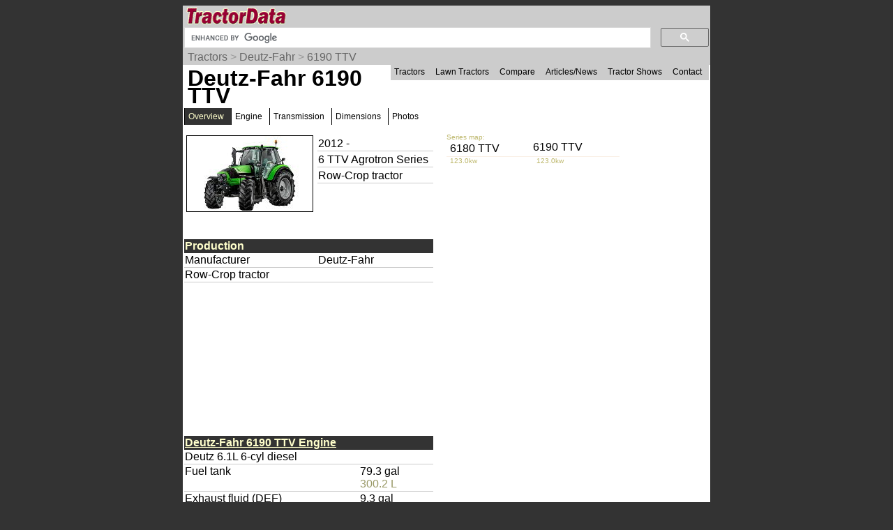

--- FILE ---
content_type: text/html; charset=UTF-8
request_url: http://www.tractordata.com/farm-tractors/008/9/3/8936-deutz-fahr-6190-ttv.html
body_size: 18805
content:
<!DOCTYPE html>
<html>
<head>
<meta name='Keywords' content='Deutz-Fahr, 6190 TTV, tractor, overview'>

<meta name='Description' content='Deutz-Fahr 6190 TTV tractor overview'>

<!-- Global site tag (gtag.js) - Google Analytics -->
<script async src="https://www.googletagmanager.com/gtag/js?id=G-PM3JE4E64C"></script>
<script>
  window.dataLayer = window.dataLayer || [];
  function gtag(){dataLayer.push(arguments);}
  gtag('js', new Date());

  gtag('config', 'G-PM3JE4E64C');
</script>
<link rel="stylesheet" type="text/css" href="https://www.tractordata.com/css/tdv005a.css" />
<link rel="shortcut icon" href="https://www.tractordata.com/favicon.ico" type="image/vnd.microsoft.icon">
<link rel="icon" href="https://www.tractordata.com/favicon.png" type="image/png">
<script type="text/javascript" src="https://www.tractordata.com/js/jquery-1.7.2.min.js"></script>
<script type="text/javascript" src="https://www.tractordata.com/js/lightbox.js"></script>
<link href="https://www.tractordata.com/css/lightbox.css" rel="stylesheet" />
<meta name="theme-color" content="#990033"/>
<meta content="text/html" charset="UTF-8" http-equiv="content-type">
<meta content="Peter Easterlund" name="author">
<meta name="viewport" content="width=device-width, initial-scale=1.0">
<!--
<PageMap>
<DataObject type="thumbnail">
<Attribute name="src" value="https://www.tractordata.com/photos/F008/8936/8936-td3a.jpg" />
<Attribute name="width" value="180" />
<Attribute name="height" value="108" />
</DataObject>

</PageMap>
-->  
<title>TractorData.com Deutz-Fahr 6190 TTV tractor information</title>
<base target="_top">
<script async="async" src="https://securepubads.g.doubleclick.net/tag/js/gpt.js"></script>
<script>
  var googletag = googletag || {};
  googletag.cmd = googletag.cmd || [];
</script>
<script type="text/javascript">
googletag.cmd.push(function() {
var mappingBanner = googletag.sizeMapping().addSize([320,400], [320,50]).addSize([750,200], [728,90]).build();
var mappingRectangle = googletag.sizeMapping().addSize([0,0], [300,250]).addSize([750,200], [336,280]).build();
googletag.defineSlot("/1017645/TractorData_Data_ATF_Header_728x90", [[728,90],[320,50]], "div-gpt-ad-atf-banner").defineSizeMapping(mappingBanner).addService(googletag.pubads());
googletag.defineSlot("/1017645/TractorData_Data_ATF_Right_300x250", [300, 250], "div-gpt-ad-1343164831107-1").addService(googletag.pubads());
googletag.defineSlot("/1017645/TractorData_Data_BTF_Footer_300x250", [[336,280],[300,250]], "div-gpt-ad-btf-banner").defineSizeMapping(mappingRectangle).addService(googletag.pubads());
googletag.pubads().enableSingleRequest();
googletag.enableServices();
});
</script>

</head>
<body>
<div class="tdPage">
<div class="tdPageHeader">

<div class="tdPageLogo">
<a href="https://www.tractordata.com/"><img border="0" alt="TractorData.com - information on all makes and models of tractors"
 src="https://www.tractordata.com/tdlogo3c.gif" style="width: 206px; height: 25px;"></a>
  <div class="tdMenuIcon"><a href="javascript:void(0);" onclick="menuFunction()"><div></div><div></div><div></div></a></div>
</div>

<div class="tdPageSearch">
<script>
  (function() {
    var cx = 'partner-pub-8103209391282040:5yfy6p-3yjl';
    var gcse = document.createElement('script');
    gcse.type = 'text/javascript';
    gcse.async = true;
    gcse.src = (document.location.protocol == 'https:' ? 'https:' : 'http:') +
        '//cse.google.com/cse.js?cx=' + cx;
    var s = document.getElementsByTagName('script')[0];
    s.parentNode.insertBefore(gcse, s);
  })();
</script>
<gcse:searchbox-only></gcse:searchbox-only>
</div>

<div class="trail">
<a href="https://www.tractordata.com/farm-tractors/index.html">Tractors</a> &gt; <a href="https://www.tractordata.com/farm-tractors/tractor-brands/deutzfahr/deutzfahr-tractors.html">Deutz-Fahr</a> &gt; <a href="https://www.tractordata.com/farm-tractors/008/9/3/8936-deutz-fahr-6190-ttv.html">6190 TTV</a>
</div>

<div id="tdTopNav" class="topnav">
<ul>
<li><a href="https://www.tractordata.com/farm-tractors/index.html">Tractors</a></li>
<li><a href="https://www.tractordata.com/lawn-tractors/index.html">Lawn Tractors</a></li>
<li><a href="https://www.tractordata.com/compare">Compare</a></li>
<li><a href="https://www.tractordata.com/articles/index.html">Articles/News</a></li>
<li><a href="https://www.tractordata.com/shows/index.html">Tractor Shows</a></li>
<li><a href="https://www.tractordata.com/articles/contact/contact.html">Contact</a></li>
</ul></div>

<script>
function menuFunction() {
  var x = document.getElementById("tdTopNav");
  if (x.className === "topnav") {
    x.className += " responsive";
  } else {
    x.className = "topnav";
  }
}
</script>


<!-- /1017645/TractorData_Gen01_ATF_Header_728x90 -->
<div id="div-gpt-ad-atf-banner">
<script>
googletag.cmd.push(function() { googletag.display("div-gpt-ad-atf-banner"); });
</script>
</div>

</div>
<div class="tdPageBody">
<h1>Deutz-Fahr 6190 TTV</h1>
<div class="tractornav">
<ul>
<li><a href="#" class="selected">Overview</a>
</li>
<li><a href="https://www.tractordata.com/farm-tractors/008/9/3/8936-deutz-fahr-6190-ttv-engine.html">Engine</a></li>
<li><a href="https://www.tractordata.com/farm-tractors/008/9/3/8936-deutz-fahr-6190-ttv-transmission.html">Transmission</a></li>
<li><a href="https://www.tractordata.com/farm-tractors/008/9/3/8936-deutz-fahr-6190-ttv-dimensions.html">Dimensions</a></li>
<li><a href="https://www.tractordata.com/farm-tractors/008/9/3/8936-deutz-fahr-6190-ttv-photos.html">Photos</a></li>
</ul><br></div><br>
<div class="tdArticleGroup">
<div class="tdArticleItem">
<table><tr><td>
<a href="https://www.tractordata.com/farm-tractors/008/9/3/8936-deutz-fahr-6190-ttv.html"><img src="https://www.tractordata.com/photos/F008/8936/8936-td3a.jpg" alt="Deutz-Fahr 6190 TTV tractor photo" style="border: 1px solid black; width: 180px; height: 108px;">
</a></td><td style="vertical-align:top"><table style="min-width:170px"><tr><td style="border-bottom: 1px solid rgb(204,204,204)">2012 - </td></tr>
<tr><td style="border-bottom: 1px solid rgb(204,204,204)">6 TTV Agrotron Series</td></tr><tr><td style="border-bottom: 1px solid rgb(204,204,204)">Row-Crop tractor</td></tr></table></td></tr></table></div><div class="tdArticleItem">
<div style="display:grid;grid-template-columns:33% 33% 33%">
<div style="color:darkkhaki;font-size:10px">Series map:</div>
<div style="grid-column:2/ span 2"></div><a style="text-decoration:none" href="https://www.tractordata.com/farm-tractors/008/9/3/8935-deutz-fahr-6180-ttv.html"><div style="padding:5px;line-height:0.75">6180 TTV</div></a><div>6190 TTV</div><div></div><div style="padding-left:5px;border-top:1px solid linen;color:darkkhaki;font-size:10px">123.0kw</div><div style="padding-left:5px;border-top:1px solid linen;color:darkkhaki;font-size:10px">123.0kw</div><div></div><div></div><div style="grid-column:2/ span 2"></div></div>
</div>
<div class="tdArticleItem">
<table style="width:95%;border-spacing:0"><tbody>
<tr><td colspan="2" style="color:rgb(255,255,204); background:rgb(51,51,51);font-weight:bold">Production</td></tr>
<tr><td style="vertical-align:top;border-bottom:1px solid rgb(204,204,204)">Manufacturer</td><td style="border-bottom:1px solid rgb(204,204,204)">Deutz-Fahr
</td></tr><tr><td colspan="2" style="border-bottom:1px solid rgb(204,204,204)">Row-Crop tractor</td></tr>
</tbody></table></div>
<div class="tdArticleItem">
<table style="width:95%;border-spacing:0"><tbody>

<!-- TractorData_Data_ATF_Right_300x250 -->
<div id="div-gpt-ad-1343164831107-1" style="width:300px; height:250px;">
<script type="text/javascript">
googletag.cmd.push(function() { googletag.display("div-gpt-ad-1343164831107-1"); });
</script>
</div>
</tbody></table></div>
<div class="tdArticleItem">
<table style="width:95%;border-spacing:0"><tbody>
<tr><td colspan="2" style="color:rgb(255,255,204); background:rgb(51,51,51);font-weight:bold"><a href="https://www.tractordata.com/farm-tractors/008/9/3/8936-deutz-fahr-6190-ttv-engine.html" style="color:rgb(255,255,204);font-weight:bold">Deutz-Fahr 6190 TTV Engine</a></td></tr>
<tr><td colspan="2" style="border-bottom:1px solid rgb(204,204,204)">Deutz 6.1L 6-cyl diesel</td></tr>
<tr><td style="vertical-align:top;border-bottom:1px solid rgb(204,204,204)">Fuel tank</td><td style="border-bottom:1px solid rgb(204,204,204)">79.3 gal<br><span class="tdMt">300.2 L</span>
</td></tr><tr><td style="vertical-align:top;border-bottom:1px solid rgb(204,204,204)">Exhaust fluid (DEF)</td><td style="border-bottom:1px solid rgb(204,204,204)">9.3 gal<br><span class="tdMt">35.2 L</span>
</td></tr><tr><td colspan="2"><a href="https://www.tractordata.com/farm-tractors/008/9/3/8936-deutz-fahr-6190-ttv-engine.html"><img style="vertical-align:middle" src="https://www.tractordata.com/photos/site/icons/td5/engine-48x48.png" height="48" width="48"><span style="font-style:italic"> Engine details ...</span></a></td></tr></tbody></table></div>
<div class="tdArticleItemFull">
<table style="width:98%;border-spacing:0"><tbody>
<tr><td colspan="2" style="color:rgb(255,255,204); background:rgb(51,51,51);font-weight:bold">Deutz-Fahr 6190 TTV Power</td></tr>
<tr><td style="vertical-align:top;border-bottom:1px solid rgb(204,204,204)">Engine (gross)</td><td style="border-bottom:1px solid rgb(204,204,204)">165 hp<br><span class="tdMt">123.0 kW</span>
</td></tr><tr><td style="vertical-align:top;border-bottom:1px solid rgb(204,204,204)">Engine (max)</td><td style="border-bottom:1px solid rgb(204,204,204)">193 hp<br><span class="tdMt">143.9 kW</span>
</td></tr></tbody></table></div>
<div class="tdArticleItem">
<table style="width:95%;border-spacing:0"><tbody>
<tr><td colspan="2" style="color:rgb(255,255,204); background:rgb(51,51,51);font-weight:bold">Mechanical</td></tr>
<tr><td colspan="2" style="border-bottom:1px solid rgb(204,204,204)">Four-wheel drive</td></tr>
<tr><td colspan="2" style="border-bottom:1px solid rgb(204,204,204)">Power  steering</td></tr>
<tr><td colspan="2" style="border-bottom:1px solid rgb(204,204,204)">Wet disc brakes</td></tr>
<tr><td colspan="2" style="border-bottom:1px solid rgb(204,204,204)">MaxiVision Cab standard with air-conditioning.</td></tr>
</tbody></table></div>
<div class="tdArticleItem">
<table style="width:95%;border-spacing:0"><tbody>
<tr><td colspan="2" style="color:rgb(255,255,204); background:rgb(51,51,51);font-weight:bold">Photos</td></tr>
<tr><td>No photos of the Deutz-Fahr 6190 TTV are currently available. To submit yours, email it to <a href="mailto:peter@tractordata.com">Peter@TractorData.com</a>. Photos may only be used with the permission of the original photographer.</td></tr></tbody></table></div>
<div class="tdArticleItem">
<table style="width:95%;border-spacing:0"><tbody>
<tr><td colspan="2" style="color:rgb(255,255,204); background:rgb(51,51,51);font-weight:bold">Hydraulics</td></tr>
<tr><td style="vertical-align:top;border-bottom:1px solid rgb(204,204,204)">Type</td><td style="border-bottom:1px solid rgb(204,204,204)">load sensing
</td></tr><tr><td style="vertical-align:top;border-bottom:1px solid rgb(204,204,204)">Pressure</td><td style="border-bottom:1px solid rgb(204,204,204)">2901 psi<br><span class="tdMt">200.0 bar</span>
</td></tr><tr><td style="vertical-align:top;border-bottom:1px solid rgb(204,204,204)">Valves</td><td style="border-bottom:1px solid rgb(204,204,204)">4 to 7
</td></tr><tr><td style="vertical-align:top;border-bottom:1px solid rgb(204,204,204)">Pump flow</td><td style="border-bottom:1px solid rgb(204,204,204)">31.7 gpm<br><span class="tdMt">120.0 lpm</span>
</td></tr><tr><td style="vertical-align:top;border-bottom:1px solid rgb(204,204,204)">&nbsp</td><td style="border-bottom:1px solid rgb(204,204,204)">42.3 gpm<span class="fnote"><span class="fnotenum">*</span><span class="fnotetxt">Optional.</span></span><br><span class="tdMt">160.1 lpm</span>
</td></tr></tbody></table></div>
<div class="tdArticleItem">
<table style="width:95%;border-spacing:0"><tbody>
<tr><td colspan="2" style="color:rgb(255,255,204); background:rgb(51,51,51);font-weight:bold">Tractor hitch</td></tr>
<tr><td style="vertical-align:top;border-bottom:1px solid rgb(204,204,204)">Rear Type</td><td style="border-bottom:1px solid rgb(204,204,204)">III/II
</td></tr><tr><td style="vertical-align:top;border-bottom:1px solid rgb(204,204,204)">Rear lift</td><td style="border-bottom:1px solid rgb(204,204,204)">20282.5 lbs<br><span class="tdMt">9200 kg</span>
</td></tr><tr><td style="vertical-align:top;border-bottom:1px solid rgb(204,204,204)">Front lift</td><td style="border-bottom:1px solid rgb(204,204,204)">8818.5 lbs<br><span class="tdMt">4000 kg</span>
</td></tr></tbody></table></div>
<div class="tdArticleItem">
<table style="width:95%;border-spacing:0"><tbody>
<tr><td colspan="2" style="color:rgb(255,255,204); background:rgb(51,51,51);font-weight:bold">Power Take-off (PTO)</td></tr>
<tr><td style="vertical-align:top;border-bottom:1px solid rgb(204,204,204)">Rear PTO</td><td style="border-bottom:1px solid rgb(204,204,204)">independent
</td></tr><tr><td style="vertical-align:top;border-bottom:1px solid rgb(204,204,204)">Rear PTO Type</td><td style="border-bottom:1px solid rgb(204,204,204)">540/540E/1000/1000E
</td></tr><tr><td style="vertical-align:top;border-bottom:1px solid rgb(204,204,204)">Engine RPM</td><td style="border-bottom:1px solid rgb(204,204,204)">540@1946
</td></tr><tr><td style="vertical-align:top;border-bottom:1px solid rgb(204,204,204)">&nbsp</td><td style="border-bottom:1px solid rgb(204,204,204)">540E@1645
</td></tr><tr><td style="vertical-align:top;border-bottom:1px solid rgb(204,204,204)">&nbsp</td><td style="border-bottom:1px solid rgb(204,204,204)">1000@1946
</td></tr><tr><td style="vertical-align:top;border-bottom:1px solid rgb(204,204,204)">&nbsp</td><td style="border-bottom:1px solid rgb(204,204,204)">1000E@1645
</td></tr><tr><td style="vertical-align:top;border-bottom:1px solid rgb(204,204,204)">Front PTO</td><td style="border-bottom:1px solid rgb(204,204,204)">independent
</td></tr><tr><td style="vertical-align:top;border-bottom:1px solid rgb(204,204,204)">Front PTO Type</td><td style="border-bottom:1px solid rgb(204,204,204)">1000
</td></tr><tr><td style="vertical-align:top;border-bottom:1px solid rgb(204,204,204)">&nbsp</td><td style="border-bottom:1px solid rgb(204,204,204)">1000E <span class="fnote"><span class="fnotenum">*</span><span class="fnotetxt">Optional.</span></span>
</td></tr></tbody></table></div>
<div class="tdArticleItem">
<table style="width:95%;border-spacing:0"><tbody>
<tr><td colspan="2" style="color:rgb(255,255,204); background:rgb(51,51,51);font-weight:bold"><a href="https://www.tractordata.com/farm-tractors/008/9/3/8936-deutz-fahr-6190-ttv-dimensions.html" style="color:rgb(255,255,204)">Dimensions & Tires</a></td></tr>
<tr><td style="vertical-align:top;border-bottom:1px solid rgb(204,204,204)">Wheelbase</td><td style="border-bottom:1px solid rgb(204,204,204)">109 inches<br><span class="tdMt">276 cm</span>
</td></tr><tr><td style="vertical-align:top;border-bottom:1px solid rgb(204,204,204)">Front tire</td><td style="border-bottom:1px solid rgb(204,204,204)">16.9R30
</td></tr><tr><td style="vertical-align:top;border-bottom:1px solid rgb(204,204,204)">Rear tire</td><td style="border-bottom:1px solid rgb(204,204,204)">650/65R42
</td></tr><tr><td colspan="2"><a href="https://www.tractordata.com/farm-tractors/008/9/3/8936-deutz-fahr-6190-ttv-dimensions.html"><img style="vertical-align:middle" src="https://www.tractordata.com/photos/site/icons/td5/dimensionsTD-48x48.png" height="48" width="48"><span style="font-style:italic"> Full dimensions and tires ...</span></a></td></tr></tbody></table></div>
<div class="tdArticleItem">
<table style="width:95%;border-spacing:0"><tbody>
<tr><td colspan="2" style="color:rgb(255,255,204); background:rgb(51,51,51);font-weight:bold">Electrical</td></tr>
<tr><td style="vertical-align:top;border-bottom:1px solid rgb(204,204,204)">Charging system</td><td style="border-bottom:1px solid rgb(204,204,204)">alternator
</td></tr><tr><td style="vertical-align:top;border-bottom:1px solid rgb(204,204,204)">Battery volts</td><td style="border-bottom:1px solid rgb(204,204,204)">12
</td></tr></tbody></table></div>
<div class="tdArticleItem">
<table style="width:95%;border-spacing:0"><tbody>
<tr><td colspan="2" style="color:rgb(255,255,204); background:rgb(51,51,51);font-weight:bold">Page information</td></tr>
<tr><td class="tdat" colspan="2"><img src="https://www.tractordata.com/photos/site/peter-collage01-300x169.png"" style="max-width:100%; height:auto" alt="Peter Easterlund - owner of TractorData.com"></td></tr><tr><td colspan="2" style="border-bottom:1px solid rgb(204,204,204)">Copyright 2024 TractorData.com&reg;</td></tr>
<tr><td colspan="2" style="border-bottom:1px solid rgb(204,204,204)">TractorData is a family-owned small business located in Minnesota that has been providing reference information on tractors since 1999.</td></tr>
<tr><td colspan="2" style="border-bottom:1px solid rgb(204,204,204)"><a href="https://www.tractordata.com/articles/contact/contact.html">Peter Easterlund</a> - owner/author</td></tr>
<tr><td colspan="2" style="border-bottom:1px solid rgb(204,204,204)">Email: <a href="mailto:peter@tractordata.com">Peter@TractorData.com</a></td></tr>
<tr><td colspan="2" style="border-bottom:1px solid rgb(204,204,204)">Updated on  March 11, 2016</td></tr>
</tbody></table></div>
<div class="tdArticleItem">
<table style="width:95%;border-spacing:0"><tbody>

<!-- /1017645/TractorData_Data_BTF_Footer_300x250 -->
<div id="div-gpt-ad-btf-banner">
<script>
googletag.cmd.push(function() { googletag.display("div-gpt-ad-btf-banner"); });
</script>
</div>
</tbody></table></div>
</div>


<!-- PAGE END -->
&copy;2000-2024 - TractorData.com&reg;. Notice: Every attempt is made to ensure the data listed
is accurate. However, differences between sources, incomplete listings,
errors, and data entry mistakes do occur. <span
 style="font-weight: bold; color: rgb(255, 0, 0);">Consult official
literature from the manufacturer before attempting any service or repair.</span>
 <script>
      jQuery.noConflict();
      jQuery(function() {
        jQuery(".fnotetxt").hide();
        jQuery(".fnotenum").click(function(event) {
          jQuery(this.nextSibling).toggle();
          event.stopPropagation();
        });
        jQuery("body").click(function(event) {
          jQuery(".fnotetxt").hide();
        });
      });
 </script>
</div>
</div>
</body>
</html>


--- FILE ---
content_type: text/html; charset=utf-8
request_url: https://www.google.com/recaptcha/api2/aframe
body_size: 115
content:
<!DOCTYPE HTML><html><head><meta http-equiv="content-type" content="text/html; charset=UTF-8"></head><body><script nonce="5rCzbrR1Sa8FQRQXrTUcTQ">/** Anti-fraud and anti-abuse applications only. See google.com/recaptcha */ try{var clients={'sodar':'https://pagead2.googlesyndication.com/pagead/sodar?'};window.addEventListener("message",function(a){try{if(a.source===window.parent){var b=JSON.parse(a.data);var c=clients[b['id']];if(c){var d=document.createElement('img');d.src=c+b['params']+'&rc='+(localStorage.getItem("rc::a")?sessionStorage.getItem("rc::b"):"");window.document.body.appendChild(d);sessionStorage.setItem("rc::e",parseInt(sessionStorage.getItem("rc::e")||0)+1);localStorage.setItem("rc::h",'1769827573509');}}}catch(b){}});window.parent.postMessage("_grecaptcha_ready", "*");}catch(b){}</script></body></html>